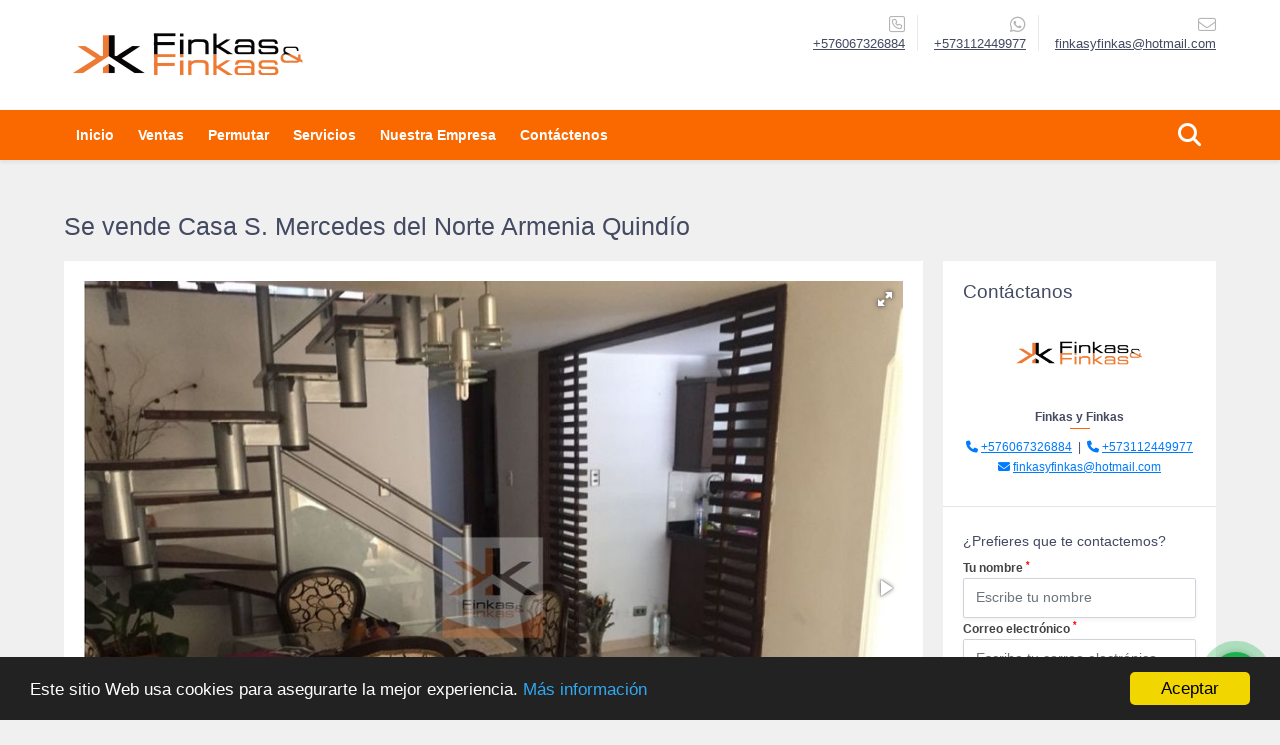

--- FILE ---
content_type: text/html; charset=UTF-8
request_url: https://finkasyfinkas.com/casa-venta-armenia/6258559
body_size: 9753
content:
<!DOCTYPE html>
<html lang="es">
    <head>
        <meta charset="utf-8">
        <meta name="viewport" content="width=device-width, initial-scale=1.0, user-scalable=no">
        <meta name="author" content="Wasi.co">
        <meta name="description" content="Se vende casa de 3 niveles esquinera ubicada en Mercedes del Norte Armenia - Quind&amp;iacute;o,&amp;nbsp;&amp;nbsp;cuenta con&amp;nbsp;un &amp;aacute;rea construida de 180 M2,&amp;nb">
        <meta name="Keywords" content="fincas, armenia, quindio, colombia, inmobiliaria, finkas y finkas, casas, fincas en armenia,real estate, lotes, apartamentos, oficinas, casas campestres, chalet, ventas, bienes raices, condominio, hoteles, hostal, salento, filandia, circasia, tebaida">
        <meta name="Language" content="Spanish">
        <meta name="Designer" content="www.wasi.co">
        <meta name="distribution" content="Global">
        <meta name="Robots" content="INDEX,FOLLOW">
        <meta name="csrf-token" content="nfClapnDKKKoTy3I4Hg4zdWjJCDIcOSacXT8fBSt">

        <title>Se vende Casa S. Mercedes del Norte Armenia Quindío - $400.000.000 COP</title>

        <!-- og tags -->
        <meta property="og:description" content="Se vende casa de 3 niveles esquinera ubicada en Mercedes del Norte Armenia - Quind&amp;iacute;o,&amp;nbsp;&amp;nbsp;cuenta con&amp;nbsp;un &amp;aacute;rea construida de 180 M2,&amp;nb" />
        <meta property="og:title" content="Se vende Casa S. Mercedes del Norte Armenia Quindío - $400.000.000 COP" />
        <meta property="og:type" content="website" />
        <meta property="og:url" content="https://finkasyfinkas.com/casa-venta-armenia/6258559" />
        <meta property="og:image" content="https://images.wasi.co/inmuebles/b7826720230213041855.jpg" />
        <meta property="og:image:width" content="300" />
        <meta property="og:image:height" content="225" />
        <meta property="og:site_name" content="finkasyfinkas.com" />

        <!-- og tags google+ -->
        <meta itemprop="description" content="Se vende casa de 3 niveles esquinera ubicada en Mercedes del Norte Armenia - Quind&amp;iacute;o,&amp;nbsp;&amp;nbsp;cuenta con&amp;nbsp;un &amp;aacute;rea construida de 180 M2,&amp;nb">

        <!-- og tags twitter-->
        <meta name="twitter:card" value="Se vende casa de 3 niveles esquinera ubicada en Mercedes del Norte Armenia - Quind&amp;iacute;o,&amp;nbsp;&amp;nbsp;cuenta con&amp;nbsp;un &amp;aacute;rea construida de 180 M2,&amp;nb">

                    <link href="https://images.wasi.co/inmuebles/b7826720230213041855.jpg" rel="image_src"/>
        
        <link rel="shortcut icon" href="https://images.wasi.co/empresas/f20200428073250.png" />
        <!-- ------------ Main Style ------------ -->
                    <link href="https://finkasyfinkas.com/css/v1/pro9/style.min.css?v11768569685" async rel="stylesheet" type="text/css"/>
            <link href="https://finkasyfinkas.com/css/v1/pro9/fonts.min.css?v11768569685" async rel="stylesheet" type="text/css"/>
                                          <link href="https://finkasyfinkas.com/css/v1/pro9/skins/naranja.min.css?v11768569685" async rel="stylesheet" type="text/css"/>
                                          <!--skin colors-->
        <!--<link href="css/skin/{color}.min.css" rel="stylesheet" type="text/css"/>-->
        <!--<link rel="stylesheet" href="https://cdn.jsdelivr.net/npm/bootstrap-select@1.14.0-beta3/dist/css/bootstrap-select.min.css">-->

                                    <!--pixel facebook-->
<meta name="facebook-domain-verification" content="ssv3jkioq3qzf5866ji666q5cklwin" />
<!-- Global site tag (gtag.js) - Google Analytics -->
<script async src="https://www.googletagmanager.com/gtag/js?id=G-N99X7S1402"></script>
<script>
  window.dataLayer = window.dataLayer || [];
  function gtag(){dataLayer.push(arguments);}
  gtag('js', new Date());

  gtag('config', 'G-N99X7S1402');
</script>

<!-- Facebook Pixel Code -->
<script>
!function(f,b,e,v,n,t,s)
{if(f.fbq)return;n=f.fbq=function(){n.callMethod?
n.callMethod.apply(n,arguments):n.queue.push(arguments)};
if(!f._fbq)f._fbq=n;n.push=n;n.loaded=!0;n.version='2.0';
n.queue=[];t=b.createElement(e);t.async=!0;
t.src=v;s=b.getElementsByTagName(e)[0];
s.parentNode.insertBefore(t,s)}(window, document,'script',
'https://connect.facebook.net/en_US/fbevents.js');
fbq('init', '374716460208058');
fbq('track', 'PageView');
</script>
<noscript><img height="1" width="1" style="display:none"
src="https://www.facebook.com/tr?id=374716460208058&ev=PageView&noscript=1"
/></noscript>
<!-- End Facebook Pixel Code -->

<meta name="facebook-domain-verification" content="nt7pozup9ir30unwhwt3or4aykry3v" />


<meta name="google-site-verification" content="StbIJz8twsNngY2UR23rquWPsVd5GubvvvpDNVfakP0" />


<script>function loadScript(a){var b=document.getElementsByTagName("head")[0],c=document.createElement("script");c.type="text/javascript",c.src="https://tracker.metricool.com/resources/be.js",c.onreadystatechange=a,c.onload=a,b.appendChild(c)}loadScript(function(){beTracker.t({hash:"3ca767f0b2ab9432c1477de6bebda725"})});</script>
                    <script type="application/ld+json">
        {"@context":"http://www.schema.org","@type":"house","url":"https://finkasyfinkas.com/casa-venta-armenia/6258559","name":"Se vende Casa S. Mercedes del Norte Armenia Quindío","description":"<p style=\"text-align:justify\">Se vende casa de 3 niveles esquinera ubicada en Mercedes del Norte Armenia - Quind&iacute;o,&nbsp;&nbsp;cuenta con&nbsp;un &aacute;rea construida de 180 M2,&nbsp;&nbsp;consta de 6 habitaciones ( todas con closet), sala, comedor, estudio, 3 ba&ntilde;os ( uno con jacuzzi), cocina integral, parqueadero, patio.</p>\n\n<p>$ 400.000.000</p>\n\n<p>Para mayor informaci&oacute;n por favor comunicarse a:&nbsp;</p>\n\n<p>(606) 732 6884&nbsp; &nbsp;----&nbsp; &nbsp;315 808 2568&nbsp; &nbsp; ----&nbsp; &nbsp; 311 244 9977</p>\n\n<p>&nbsp; &nbsp; &nbsp; &nbsp; &nbsp; &nbsp; &nbsp; &nbsp; &nbsp; &nbsp; www.finkasyfinkas.com&nbsp;</p>\n","address":"","image":"https://image.wasi.co/[base64]","numberOfRooms":"6","telephone":"+576067326884 +573112449977","floorSize":"3"}    </script>
        <script src="https://www.google.com/recaptcha/api.js?hl=es" async defer></script>
    </head>
    <body>
            <header>
    <div class="container-fluid">
        <div class="area-header auto_margin">
            <div class="row">
                <div class="col-lg-2 col-md-3">
                    <div class="logo">
                        <a href="https://finkasyfinkas.com"><img src="https://images.wasi.co/empresas/b20200428073250.png"  data-2x="https://images.wasi.co/empresas/2xb20200428073250.png" onerror="this.src='https://images.wasi.co/empresas/b20200428073250.png'" width="250" class="img-retina center-block" title="Logo empresa" alt="inmobiliaria finkas y finkas"></a>
                    </div>
                </div>
                <div class="col-lg-10 col-md-9 hidden-sm-down">
                    <div class="area-contact">
                                                <div class="data">
                            <i class="fal fa-phone-square"></i>
                            <span><a href="tel:+576067326884">+576067326884</a></span>
                        </div>
                                                                        <div class="data">
                            <i class="fab fa-whatsapp"></i>
                            <span><a href="tel:+573112449977">+573112449977</a></span>
                        </div>
                                                <div class="data">
                            <a href="mailto:&#102;&#105;&#110;&#107;&#97;&#115;&#121;&#102;&#105;&#110;&#107;&#97;&#115;&#64;&#104;&#111;&#116;&#109;&#97;&#105;&#108;&#46;&#99;&#111;&#109;" class="notranslate">
                            <i class="fal fa-envelope"></i>
                            <span>&#102;&#105;&#110;&#107;&#97;&#115;&#121;&#102;&#105;&#110;&#107;&#97;&#115;&#64;&#104;&#111;&#116;&#109;&#97;&#105;&#108;&#46;&#99;&#111;&#109;</span>
                            </a>
                        </div>
                    </div>
                    <div class="google-lang" >
                        <div id="google_translate_element"></div>
                    </div>
                </div>
            </div>
        </div>
    </div>
</header>

    <nav id="wrapFix" class="main-menu hidden-md-down">
    <div class="topMenu auto_margin">
        <div class="flat-mega-menu">
            <ul id="idrop" class="mcollapse changer">
                <li><a href="https://finkasyfinkas.com" >Inicio</a></li>
                                                                    <li><a href="https://finkasyfinkas.com/s/ventas">Ventas</a>
                        <ul class="drop-down one-column hover-fade">
                                                                                                <li><a href="https://finkasyfinkas.com/s/apartaestudio/ventas?id_property_type=14&amp;business_type%5B0%5D=for_sale">Apartaestudio (23)</a></li>
                                                                                                                                <li><a href="https://finkasyfinkas.com/s/apartamento/ventas?id_property_type=2&amp;business_type%5B0%5D=for_sale">Apartamento (163)</a></li>
                                                                                                                                <li><a href="https://finkasyfinkas.com/s/bodega/ventas?id_property_type=8&amp;business_type%5B0%5D=for_sale">Bodega (10)</a></li>
                                                                                                                                                                                                                                                                                                                    <li><a href="https://finkasyfinkas.com/s/casa/ventas?id_property_type=1&amp;business_type%5B0%5D=for_sale">Casa (186)</a></li>
                                                                                                                                <li><a href="https://finkasyfinkas.com/s/casa-campestre/ventas?id_property_type=11&amp;business_type%5B0%5D=for_sale">Casa Campestre (84)</a></li>
                                                                                                                                                                                            <li><a href="https://finkasyfinkas.com/s/chalet/ventas?id_property_type=10&amp;business_type%5B0%5D=for_sale">Chalet (76)</a></li>
                                                                                                                                <li><a href="https://finkasyfinkas.com/s/condominio/ventas?id_property_type=19&amp;business_type%5B0%5D=for_sale">Condominio (114)</a></li>
                                                                                                                                                                                                                                                        <li><a href="https://finkasyfinkas.com/s/duplex/ventas?id_property_type=20&amp;business_type%5B0%5D=for_sale">Dúplex (2)</a></li>
                                                                                                                                <li><a href="https://finkasyfinkas.com/s/edificio/ventas?id_property_type=16&amp;business_type%5B0%5D=for_sale">Edificio (7)</a></li>
                                                                                                                                <li><a href="https://finkasyfinkas.com/s/finca/ventas?id_property_type=7&amp;business_type%5B0%5D=for_sale">Finca (421)</a></li>
                                                                                                                                <li><a href="https://finkasyfinkas.com/s/finca-hoteles/ventas?id_property_type=13&amp;business_type%5B0%5D=for_sale">Finca - Hoteles (42)</a></li>
                                                                                                                                                                                                                                                        <li><a href="https://finkasyfinkas.com/s/hostal/ventas?id_property_type=18&amp;business_type%5B0%5D=for_sale">Hostal (2)</a></li>
                                                                                                                                <li><a href="https://finkasyfinkas.com/s/hoteles/ventas?id_property_type=12&amp;business_type%5B0%5D=for_sale">Hoteles (10)</a></li>
                                                                                                                                                                                            <li><a href="https://finkasyfinkas.com/s/local/ventas?id_property_type=3&amp;business_type%5B0%5D=for_sale">Local (23)</a></li>
                                                                                                                                <li><a href="https://finkasyfinkas.com/s/lote-terreno/ventas?id_property_type=5&amp;business_type%5B0%5D=for_sale">Lote / Terreno (143)</a></li>
                                                                                                                                                                                                                                                                                                                    <li><a href="https://finkasyfinkas.com/s/oficina/ventas?id_property_type=4&amp;business_type%5B0%5D=for_sale">Oficina (7)</a></li>
                                                                                                                                <li><a href="https://finkasyfinkas.com/s/penthouse/ventas?id_property_type=21&amp;business_type%5B0%5D=for_sale">Penthouse (6)</a></li>
                                                                                                                                                                                                                                                                        </ul>
                    </li>
                                                                                                                                    <li><a href="https://finkasyfinkas.com/s/permutar">Permutar</a>
                        <ul class="drop-down one-column hover-fade">
                                                                                                                                                            <li><a href="https://finkasyfinkas.com/s/apartamento/permutar?id_property_type=2&amp;business_type%5B0%5D=for_transfer">Apartamento (1)</a></li>
                                                                                                                                                                                                                                                                                                                                                                                <li><a href="https://finkasyfinkas.com/s/casa/permutar?id_property_type=1&amp;business_type%5B0%5D=for_transfer">Casa (1)</a></li>
                                                                                                                                                                                                                                                        <li><a href="https://finkasyfinkas.com/s/chalet/permutar?id_property_type=10&amp;business_type%5B0%5D=for_transfer">Chalet (1)</a></li>
                                                                                                                                                                                                                                                                                                                                                                                <li><a href="https://finkasyfinkas.com/s/edificio/permutar?id_property_type=16&amp;business_type%5B0%5D=for_transfer">Edificio (2)</a></li>
                                                                                                                                <li><a href="https://finkasyfinkas.com/s/finca/permutar?id_property_type=7&amp;business_type%5B0%5D=for_transfer">Finca (2)</a></li>
                                                                                                                                <li><a href="https://finkasyfinkas.com/s/finca-hoteles/permutar?id_property_type=13&amp;business_type%5B0%5D=for_transfer">Finca - Hoteles (1)</a></li>
                                                                                                                                                                                                                                                                                                                    <li><a href="https://finkasyfinkas.com/s/hoteles/permutar?id_property_type=12&amp;business_type%5B0%5D=for_transfer">Hoteles (1)</a></li>
                                                                                                                                                                                            <li><a href="https://finkasyfinkas.com/s/local/permutar?id_property_type=3&amp;business_type%5B0%5D=for_transfer">Local (1)</a></li>
                                                                                                                                                                                                                                                                                                                                                                                                                                                                                                                                                                                                                                                </ul>
                    </li>
                                                                    <li><a href="https://finkasyfinkas.com/main-servicios.htm" >Servicios</a></li>
                                                                                                                                    <li><a href="https://finkasyfinkas.com/main-contenido-cat-2.htm" >Nuestra Empresa</a></li>
                                <li><a href="https://finkasyfinkas.com/main-contactenos.htm" >Contáctenos</a></li>
                <li class="search-bar hidden-md-down"><i class="fa fa-search"></i>
                    <ul class="drop-down" style="display: none;">
                        <form method="GET" action="https://finkasyfinkas.com/s" accept-charset="UTF-8" onSubmit="$(&#039;input[type=&quot;submit&quot;]&#039;).attr(&quot;disabled&quot;,&quot;disabled&quot;);">
                        <table>
                            <tbody>
                            <tr>
                                <td><input type="text" id="matchLabel" placeholder="Buscar en el sitio" value="" name="match"></td>
                                <td><input class="btn" type="submit" value="Buscar"></td>
                            </tr>
                            </tbody>
                        </table>
                        </form>
                    </ul>
                </li>
            </ul>
        </div>
    </div>
</nav>
<div id="mobile" style="position: relative;">
    <div class="mobile_search hidden-lg-up">
        <a href="#" class="show_hide"><i class="fas fa-search"></i></a>
    </div>
</div>

<!--mobile search-->
<div class="slidingSearch">
    <div class="input-group">
        <form method="GET" action="https://finkasyfinkas.com/s" accept-charset="UTF-8" onSubmit="$(&#039;input[type=&quot;submit&quot;]&#039;).attr(&quot;disabled&quot;,&quot;disabled&quot;);">
        <table>
            <tbody>
            <tr>
                <td> <input type="text" class="form-control" aria-label="" placeholder="Buscar por:" value="" name="match"></td>
                <td><input class="btn" type="submit" value="Buscar"></td>
            </tr>
            </tbody>
        </table>
        </form>
        <div class="input-group-append">
        </div>
    </div>
</div>
<!--end -->

                    <div id="app">
                <section class="mt-4">
            <div class="container-fluid">
                <div class="area-description auto_margin">
                    <div class="row">
                        <div class="col-xl-12">
                            <div class="head_title">
                                <h1>Se vende Casa S. Mercedes del Norte Armenia Quindío</h1>
                                <div class="tt-sqr"><span class="square"></span></div>
                            </div>
                        </div>
                        <div class="col-xl-9 col-lg-8">
                            <div class="Mod">
                                <div class="row">
                                    <div class="col-lg-12">
                                        <div class="row">
                                            <div class="col-lg-12">
                                                <div class="Gallery ">
    <div class="layout">
                <div class="fotorama" data-width="100%" data-height="auto" data-swipe="true" data-allowfullscreen="true" data-thumbwidth="90" data-nav="thumbs" data-autoplay="3000">
                                            <a href="https://image.wasi.co/[base64]"><img src="https://image.wasi.co/[base64]" onerror="this.height='734';checkImage('6258559','241669874')" alt="se vende casa s mercedes del norte armenia quindio" ></a>
                                            <a href="https://image.wasi.co/[base64]"><img src="https://image.wasi.co/[base64]" onerror="this.height='734';checkImage('6258559','241669875')" alt="se vende casa s mercedes del norte armenia quindio" ></a>
                                            <a href="https://image.wasi.co/[base64]"><img src="https://image.wasi.co/[base64]" onerror="this.height='734';checkImage('6258559','241669876')" alt="se vende casa s mercedes del norte armenia quindio" ></a>
                                            <a href="https://image.wasi.co/[base64]"><img src="https://image.wasi.co/[base64]" onerror="this.height='734';checkImage('6258559','241669877')" alt="se vende casa s mercedes del norte armenia quindio" ></a>
                                            <a href="https://image.wasi.co/[base64]"><img src="https://image.wasi.co/[base64]" onerror="this.height='734';checkImage('6258559','241669878')" alt="se vende casa s mercedes del norte armenia quindio" ></a>
                                            <a href="https://image.wasi.co/[base64]"><img src="https://image.wasi.co/[base64]" onerror="this.height='734';checkImage('6258559','241669879')" alt="se vende casa s mercedes del norte armenia quindio" ></a>
                                            <a href="https://image.wasi.co/[base64]"><img src="https://image.wasi.co/[base64]" onerror="this.height='734';checkImage('6258559','241669880')" alt="se vende casa s mercedes del norte armenia quindio" ></a>
                    </div>
    </div>
</div>
                                            </div>
                                            <div class="col-lg-12">
                                                <div class="row">
                                                                                                        <div class="col-md-12">
                                                        <span class="code-ref"> <i class="fal fa-barcode-read"></i> <strong>Código</strong>: 6258559</span>
                                                                                                                    <div class="blq_precio precio mb-3  border-right-0">
                                                                Precio de venta
                                                                <p class="pr1">$400.000.000</p>
                                                                Pesos Colombianos
                                                            </div>
                                                                                                                                                                    </div>
                                                    <div class="col-md-12">
        <hr>
        <div class="row">
        <div class="customShareBtn pt-3 col-md-6">
            <div class="cBtn btnFicha" id="modalpdf"  >
                <a href="" data-toggle="modal" data-target="#modelGetPdf" class="btnPdf waves-effect waves-light"><i class="fas fa-file-pdf"></i> <span class="txt1">Descargar <br> información</span> </a>
            </div>
            <div class="cBtn btnFicha" id="getpdf" style="display:none">
                <a target="_blank" href="https://finkasyfinkas.com/get-pdf/6258559" class="btnPdf waves-effect waves-light"><i class="fas fa-file-pdf"></i> <span class="txt1">Descargar <br> información</span> </a>
            </div>
                            <div class="cBtn btnMail">
                    <a href="" data-toggle="modal" data-target="#modelIdSend" class="btnMail waves-effect waves-light"><i class="fas fa-envelope"></i> <span class="txt2">Recomendar inmueble <br> por correo electrónico</span></a>                                                   
                </div>
                    </div>
        <div class="col-md-6 align-self-center">
            <span>Compartir</span>
            <ul class="share">
        <div class="sharethis-inline-share-buttons"></div>
</ul>
        </div>
    </div>
        <hr>
    </div>
                                                </div>
                                            </div>
                                            <div class="col-lg-12">
    
    <div class="title">
        <h3>Detalles del inmueble</h3>

        <span class="line"></span>
    </div>

    <div class="list-info-1a">

        <ul class="list-li row">
            <li class="col-lg-4 col-md-4 col-sm-4"><strong>País:</strong> Colombia</li>
            <li class="col-lg-4 col-md-4 col-sm-4"><strong>Departamento:</strong> Quindío</li>
            <li class="col-lg-4 col-md-4 col-sm-4"><strong>Ciudad:</strong> Armenia</li>
                                    <li class="col-lg-4 col-md-4 col-sm-4"><strong>Código:</strong> 6258559</li>
            <li class="col-lg-4 col-md-4 col-sm-4"><strong>Estado:</strong> Usado</li>
                            <li class="col-lg-4 col-md-4 col-sm-4"><strong>Área Construida:</strong> 180 m&sup2;</li>
                                        <li class="col-lg-4 col-md-4 col-sm-4"><strong>Área Terreno:</strong> 78 m&sup2;</li>
                                                    <li class="col-lg-4 col-md-4 col-sm-4"><strong>Alcobas:</strong> 6</li>
                                        <li class="col-lg-4 col-md-4 col-sm-4"><strong>Baños:</strong> 3</li>
                                                    <li class="col-lg-4 col-md-4 col-sm-4"><strong>Garaje:</strong> 1</li>
                                    <li class="col-lg-4 col-md-4 col-sm-4"><strong>Estrato:</strong> 4 </li>
                                    <li class="col-lg-4 col-md-4 col-sm-4"><strong>Pisos:</strong> 3 </li>
                                                <li class="col-lg-4 col-md-4 col-sm-4"><strong>Tipo de inmueble:</strong> Casa </li>
                                    <li class="col-lg-4 col-md-4 col-sm-4"><strong>Tipo de negocio:</strong> Venta </li>
                                </ul>
    </div>
</div>
                                        </div>
                                    </div>

                                    
                                                                                                                                                    <div class="col-12">
                                            <hr>
                                        </div>
                                        <div class="col-md-12">
                                            <div class="title">
                                                <h3>Descripción Adicional</h3>
                                                <span class="line"></span>
                                            </div>

                                            <p><p style="text-align:justify">Se vende casa de 3 niveles esquinera ubicada en Mercedes del Norte Armenia - Quind&iacute;o,&nbsp;&nbsp;cuenta con&nbsp;un &aacute;rea construida de 180 M2,&nbsp;&nbsp;consta de 6 habitaciones ( todas con closet), sala, comedor, estudio, 3 ba&ntilde;os ( uno con jacuzzi), cocina integral, parqueadero, patio.</p>

<p>$ 400.000.000</p>

<p>Para mayor informaci&oacute;n por favor comunicarse a:&nbsp;</p>

<p>(606) 732 6884&nbsp; &nbsp;----&nbsp; &nbsp;315 808 2568&nbsp; &nbsp; ----&nbsp; &nbsp; 311 244 9977</p>

<p>&nbsp; &nbsp; &nbsp; &nbsp; &nbsp; &nbsp; &nbsp; &nbsp; &nbsp; &nbsp; www.finkasyfinkas.com&nbsp;</p>
</p>
                                                                                    </div>
                                                                    </div>
                            </div>
                                                                                    <div class="Mod">
                                <div class="areaAsesor auto_margin d-none d-md-none d-lg-block">
    <div class="container-fluid">
        <div class="row">
            <div class="col-lg-5">
                <div class="asesor_info ">
                    <div class="title">
                        <h3>Contacte al agente</h3>
                                            </div>
                    <div class="row">
                        <div class="col-md-3" >
                            <figure class="mb-3" style="max-width: 100px; margin: auto;"><img src="https://images.wasi.co/empresas/b20200428073250.png" class="img-fluid" alt="Finkas y Finkas"></figure>
                        </div>
                        <div class="col-md-9">
                            <div class="row">

                                <div class="col-md-12">
                                    <p>
                                        <strong>Nombre:</strong><br>
                                        <span class="notranslate">Finkas y Finkas </span>
                                    </p>
                                </div>
                                                                <div class="col-md-12">
                                    <p>
                                        <strong>Teléfono Móvil:</strong><br>
                                        <a href="tel:+573112449977">+573112449977</a>
                                    </p>
                                </div>
                                                                                                <div class="col-md-12">
                                    <p>
                                        <strong>Teléfono Fijo:</strong><br>
                                        <a href="tel:+576067326884">+576067326884</a>
                                    </p>
                                </div>
                                                                <div class="col-md-12">
                                    <p class="text-truncate" data-toggle="tooltip" title="&#102;&#105;&#110;&#107;&#97;&#115;&#121;&#102;&#105;&#110;&#107;&#97;&#115;&#64;&#104;&#111;&#116;&#109;&#97;&#105;&#108;&#46;&#99;&#111;&#109;">
                                        <strong>Email:</strong><br>
                                        <a href="mailto:&#102;&#105;&#110;&#107;&#97;&#115;&#121;&#102;&#105;&#110;&#107;&#97;&#115;&#64;&#104;&#111;&#116;&#109;&#97;&#105;&#108;&#46;&#99;&#111;&#109;" class="notranslate">&#102;&#105;&#110;&#107;&#97;&#115;&#121;&#102;&#105;&#110;&#107;&#97;&#115;&#64;&#104;&#111;&#116;&#109;&#97;&#105;&#108;&#46;&#99;&#111;&#109;</a>
                                    </p>
                                </div>
                            </div>
                        </div>
                    </div>
                </div>
            </div>
            <div class="col-12 hidden-lg-up ">
                <hr>
            </div>
            <div class="col-lg-7">
                <div class="asesor_form pt-lg-3 pr-3 pb-3 pl-3">
                    <form-contact-bottom
                            city="63"
                            country="1"
                            region="26"
                            property="6258559"
                            country-company="1"
                            current="true"
                            title="casa-venta-armenia"
                    />
                </div>
            </div>
        </div>
    </div>
</div>
                            </div>
                        </div>
                        <div id="Asesor" class="col-xl-3 col-lg-4">
    <div class="right-aside">

        <div class="asesor company">
            <div class="head">
                <h5>Contáctanos</h5>
            </div>
            <div class="layout">
                <figure><img class="" src="https://images.wasi.co/empresas/b20200428073250.png" alt="Finkas y Finkas"></figure>
            </div>
            <p class="name notranslate text-center">Finkas y Finkas </p>
            <span class="line mx-auto"></span>
                            <p class="text-center mb-1">
                                            <i class="fas fa-phone text-primary"></i>
                        <a class="text-primary" href="tel:+576067326884">+576067326884</a>
                                                                &nbsp;|&nbsp;
                                                                <i class="fas fa-phone text-primary"></i>
                        <a class="text-primary" href="tel:+573112449977">+573112449977</a>
                                    </p>
                        <p class="text-center">
                <i class="fas fa-envelope text-primary"></i>
                <a href="mailto:&#102;&#105;&#110;&#107;&#97;&#115;&#121;&#102;&#105;&#110;&#107;&#97;&#115;&#64;&#104;&#111;&#116;&#109;&#97;&#105;&#108;&#46;&#99;&#111;&#109;" class="notranslate text-primary">&#102;&#105;&#110;&#107;&#97;&#115;&#121;&#102;&#105;&#110;&#107;&#97;&#115;&#64;&#104;&#111;&#116;&#109;&#97;&#105;&#108;&#46;&#99;&#111;&#109;</a>
            </p>
        </div>
        <hr>
        <form-contact-right
            city="63"
            country="1"
            region="26"
            property="6258559"
            country-company="1"
            title="casa-venta-armenia"
        />

    </div>
</div>
                    </div>
                </div>
                <!-- Modal -->
<div id="modal_send_property">
    <div class="modal fade" id="modelIdSend" tabindex="-1" role="dialog" aria-labelledby="modelTitleId" aria-hidden="true">
        <div class="modal-dialog modal-sm" role="document">
            <div class="modal-content modal-ofertar" style="border-radius: 3px">
                <div class="modal-header">
                    <h5 class="modal-title" id="exampleModalCenterTitle">Recomendación de inmueble</h5>
                    <button type="button" class="close" data-dismiss="modal" aria-label="Close">
                        <span aria-hidden="true">&times;</span>
                    </button>

                </div>
                <form-send-property
                        city="63"
                        country="1"
                        region="26"
                        property="6258559"
                />
            </div>
        </div>
    </div>
</div>
                <!-- Modal -->
<div id="modal_get_pdf">
        <div class="modal fade" id="modelGetPdf" tabindex="-1" role="dialog" aria-labelledby="modelTitleId" aria-hidden="true">
        <div class="modal-dialog modal-sm" role="document">
            <div class="modal-content modal-ofertar" style="border-radius: 3px">
                <div class="modal-header">
                    <h5 class="modal-title" id="exampleModalCenterTitle">Tus datos</h5>
                    <button type="button" class="close" data-dismiss="modal" aria-label="Close">
                        <span aria-hidden="true">&times;</span>
                    </button>

                </div>
                <form-get-pdf
                        city="63"
                        country="1"
                        region="26"
                        property="6258559"
                />
            </div>
        </div>
    </div>
    </div>
                <div class="modal_tour">
    <div id="iframe_link" class="modal fade fullscreen-modal" tabindex="-1" role="dialog" aria-labelledby="myExtraLargeModalLabel" aria-hidden="true">
        <div class="modal-dialog" role="document">
            <div class="modal-content">
                <div class="modal-header">
                    <h5 class="modal-title"><strong>Tour 360º</strong></h5>
                    <button type="button" class="close" data-dismiss="modal" aria-label="Close">
                        <span aria-hidden="true">&times;</span>
                    </button>
                </div>
                <div class="modal-body" style="height: 600px">
                    <div class="embed-responsive embed-responsive-21by9" style="height: 100%">
                        <iframe id="virtual_url" width="100%" height="100%"  src="" frameborder="0" allowfullscreen></iframe>
                    </div>
                </div>
            </div>
        </div>
    </div>
</div>
            </div>
        </section>
    </div>
    
    <footer class="pd-50" id="footer_app">
    <div class="container-fluid">
        <div class="areaFooter auto_margin">
            <div class="row">
                                <div class="col-lg-4">
                    <div class="content">
                                                    <h4>QUIÉNES SOMOS</h4>
                            <p>Finkas y Finkas es una inmobiliaria dedicada exclusivamente a la venta de bienes raíces en la que tenemos un excelente posicionamiento en el eje cafetero, por nuestra amabilidad , responsabilidad  y rectitud , ofrecemos a nuestros clientes las mejores opciones en oferta para que queden satisfechos </p>
                                                                            <p class="height_5"></p>
                            <div class="fb-page" data-href="https://www.facebook.com/finkasyfinkas//" data-tabs="timeline" data-height="70" data-small-header="true" data-adapt-container-width="true" data-hide-cover="false" data-show-facepile="true"><blockquote cite="https://www.facebook.com/finkasyfinkas/" class="fb-xfbml-parse-ignore"><a href="https://www.facebook.com/finkasyfinkas//"></a></blockquote></div>
                                            </div>
                </div>
                                <div class="col-lg-3">
                    <div class="content">
                        <h4>UBICACIÓN Y CONTACTO</h4>
                        <address>
                            <strong>UBICACIÓN</strong> <br>
                            cra 15 #23-12<br>
                            <b>Armenia - Quindío - Colombia</b>
                        </address>
                                                    <p>
                                <strong>MÓVIL</strong> <br>
                                <a href="tel:+573112449977">+573112449977</a>
                            </p>
                                                                            <p>
                                <strong>TELÉFONO</strong> <br>
                                <a href="tel:+576067326884">+576067326884</a>
                            </p>
                                                                        <p class="overflow">
                            <strong>EMAIL</strong> <br>
                            <a href="mailto:finkasyfinkas@hotmail.com" class="notranslate">finkasyfinkas@hotmail.com</a>
                        </p>
                                                                            <ul class="follow">
                                                                    <li><a href="https://www.facebook.com/finkasyfinkas/" target="_blank" data-follow="facebook" title="facebook"><span>Facebook</span></a></li>
                                                                                                    <li><a href="https://twitter.com/finkasyfinkas" target="_blank" data-follow="x-twitter" title="X"><span>X</span></a></li>
                                                                                                    <li><a href="https://www.instagram.com/finkasyfinkas/" target="_blank" data-follow="instagram" title="instagram"><span>Instagram</span></a></li>
                                                                                                                                                            </ul>
                                            </div>
                </div>
                <div class="col-lg-2">
                    <div class="content">
                        <h4>INFORMACIÓN</h4>
                        <ul class="f_links">
                            <li><a href="https://finkasyfinkas.com">Inicio</a></li>
                                                                                                                                                <li><a href="https://finkasyfinkas.com/s/ventas">Ventas</a>
                                                                                                                                                                                                                                                                <li><a href="https://finkasyfinkas.com/main-servicios.htm">Servicios</a></li>
                                                                                                                                                                                                                                    <li><a href="https://finkasyfinkas.com/main-contenido-cat-2.htm">Nuestra Empresa</a></li>
                                                        <li><a href="https://finkasyfinkas.com/main-contactenos.htm">Contáctenos</a></li>
                            <li><a href="/main-contenido-cat-6.htm">Políticas de privacidad</a></li>
                        </ul>
                    </div>
                </div>
                                <div class="col-lg-3">
                    <div class="content">
                        <div class="Oferte">
                            <i class="fal fa-home"></i>
                            <h5>Oferte su inmueble con nosotros</h5>
                            <!-- Button trigger modal -->
                            <a href="" data-toggle="modal" data-target="#modelId" class="btn btn-dark btn-shadow waves-effect"><strong>OFERTAR</strong></a>
                        </div>
                    </div>
                </div>
                            </div>
        </div>
    </div>
            <!-- Modal -->
<div id="modal_offer">
    <div class="modal fade" id="modelId" tabindex="-1" role="dialog" aria-labelledby="modelTitleId" aria-hidden="true">
        <div class="modal-dialog modal-sm" role="document">
            <div class="modal-content modal-ofertar" style="border-radius: 3px">
                <div class="modal-header">
                    <h5 class="modal-title" id="exampleModalCenterTitle">Ofertar</h5>
                    <button type="button" class="close" data-dismiss="modal" aria-label="Close">
                        <span aria-hidden="true">&times;</span>
                    </button>

                </div>
                <form-offer-property
                        city="63"
                        country="1"
                        region="26"
                />
            </div>
        </div>
    </div>
</div>    </footer>
    <!--Whatsapp Widget-->
<div class="whatsApp_widget">
    <div class="box-chat webp">
        <div class="get-comment-close close-widget-top"><i class="far fa-times"></i></div>
        <div class="head">
            <div class="row">
                <div class="col-9">
                    <figure><img src="https://images.wasi.co/empresas/b20200428073250.png" alt="Finkas y Finkas"></figure>
                    <div class="empresa">
                        <span class="tt1">Finkas y Finkas</span>
                        <span class="tt2">Whatsapp</span>
                    </div>
                </div>
                <div class="col-3 text-right">
                    <i class="fab fa-whatsapp"></i>
                </div>
            </div>
        </div>
        <div class="body">
            <div class="tag-label">Hoy</div>
            <div class="welcome_text arrow_box">
                Hola, buen día. Cómo puedo ayudarle el día de hoy?
                <span id="msg-time"></span>
            </div>
            <p>&nbsp;</p>
        </div>
        <div class="foot">
            <div class="input-group">
                <textarea id="text_whatsapp" data-autoresize rows="1" class="form-control textarea_whatsapp" placeholder="Enviar mensaje"></textarea>
                <div class="input-group-append">
                    <span id="send_w" class="input-group-text" onClick="javascript: window.open('https://wa.me/573112449977?text=Código: 6258559 - ' + document.getElementById('text_whatsapp').value);"><i class="fas fa-paper-plane"></i></span>
                </div>
            </div>
        </div>
    </div>

    <div class="sonar-wrapper">
        <div class="sonar-emitter">
            <div class="sonar-wave"></div>
        </div>
    </div>

    <div id="get-comment-btn" class="btn-whatsapp">
        <a href="#?"> <i class="fab fa-whatsapp"></i></a>
    </div>
</div>
<!--end-->

    <section id="Bottom">
    <div class="areaBottom auto_margin">
        <div class="container-fluid">
            <div class="row">
                <div class="col-md-6 hidden-sm-down">
                    <div class="copy">
                        ©2026 <strong>finkasyfinkas.com</strong>, todos los derechos reservados.
                    </div>
                </div>
                                <div class="col-md-6">
                    <div class="by">
                        <span>Powered by:</span> <b>wasi.co</b>
                    </div>
                </div>
                            </div>
        </div>
    </div>
</section>
                    <script defer>
                (function(i,s,o,g,r,a,m){i['GoogleAnalyticsObject']=r;i[r]=i[r]||function(){
                    (i[r].q=i[r].q||[]).push(arguments)},i[r].l=1*new Date();a=s.createElement(o),
                    m=s.getElementsByTagName(o)[0];a.async=1;a.src=g;m.parentNode.insertBefore(a,m)
                })(window,document,'script','//www.google-analytics.com/analytics.js','ga');


                ga('create', '153850038', 'auto');
                ga('send', 'pageview');
            </script>
                <script>
            var lang_locale = 'es';
            window.lang_custom = {"id_empresa":7826,"lang":"es","country_iso":"co"};
        </script>
        <script>
            var city_label = 'Ciudad';
                                    var iso_country = 'CO';
        </script>
        <!-- Global JS -->
        <script src="https://finkasyfinkas.com/js/v1/pro9/global.min.js?v11768569686"></script>
                  <script src="https://finkasyfinkas.com/js/app.js?v11768569686"></script>
                        <!--<script src="https://cdn.jsdelivr.net/npm/bootstrap-select@1.14.0-beta3/dist/js/bootstrap-select.min.js"></script>-->
                <script src="https://finkasyfinkas.com/js/lazyload.min.js?v11768569686" async></script>
                <script src="https://finkasyfinkas.com/js/webp.js?v11768569686" async></script>
                <script defer>
            window.cookieconsent_options = {
                learnMore: 'Más información',
                link: "main-contenido-id-24498.htm",
                message:'Este sitio Web usa cookies para asegurarte la mejor experiencia.',
                theme : 'dark-bottom',
                dismiss: 'Aceptar',
                target : '_blank'
            };
        </script>
        <script defer src="//cdnjs.cloudflare.com/ajax/libs/cookieconsent2/1.0.9/cookieconsent.min.js"></script>
                                <script defer type="text/javascript">
            var _paq = _paq || [];
            /* tracker methods like "setCustomDimension" should be called before "trackPageView" */
            _paq.push(['trackPageView']);
            _paq.push(['enableLinkTracking']);
            (function() {
                var u="//wasiz.com/";
                _paq.push(['setTrackerUrl', u+'piwik.php']);
                _paq.push(['setSiteId', '6988']);
                var d=document, g=d.createElement('script'), s=d.getElementsByTagName('script')[0];
                g.type='text/javascript'; g.async=true; g.defer=true; g.src=u+'piwik.js'; s.parentNode.insertBefore(g,s);
            })();
        </script>
                                <script>
            setTimeout(function() {
                var headID = document.getElementsByTagName("head")[0];
                var newScript = document.createElement('script');
                newScript.src = '//translate.google.com/translate_a/element.js?cb=googleTranslateElementInit';
                headID.appendChild(newScript);
            }, 2000);
        </script>
        <script>
            function googleTranslateElementInit() {
                new google.translate.TranslateElement({
                    pageLanguage: 'es',
                    includedLanguages: 'de,en,pt,ru,fr,fa,zh-CN,zh-TW,ar,it,es,nl',
                    layout: google.translate.TranslateElement.InlineLayout.SIMPLE
                }, 'google_translate_element');
            }
        </script>
                                    <script>
        new Vue({
            el: '#app',
            mounted: function () {
                var customer={
                    first_name: '',
                    last_name: '',
                    email: '',
                    phone: '',
                };
                if(customer.first_name){
                    bus.$emit('contact-sent',{
                        email: customer.email,
                        phone: customer.phone,
                        first_name: customer.first_name,
                        last_name: customer.last_name
                    });
                }
            }
        });
    </script>
            <script type="text/javascript" src="https://platform-api.sharethis.com/js/sharethis.js#property=642af7abe5b5cc00191606ec&product=inline-share-buttons&source=platform" async="async"></script>
    <script>
        new Vue({
            el: '#footer_app',
        });
    </script>
            <script>
                        (function(d, s, id) {
                var js, fjs = d.getElementsByTagName(s)[0];
                if (d.getElementById(id)) return;
                js = d.createElement(s); js.id = id;
                js.src = 'https://connect.facebook.net/es/sdk.js#xfbml=1&version=v3.2&autoLogAppEvents=1';
                fjs.parentNode.insertBefore(js, fjs);
            }(document, 'script', 'facebook-jssdk'));
                    </script>
            <input type="text" id="trc" value="" disabled="disabled" style="display: none">
    </body>
</html>
